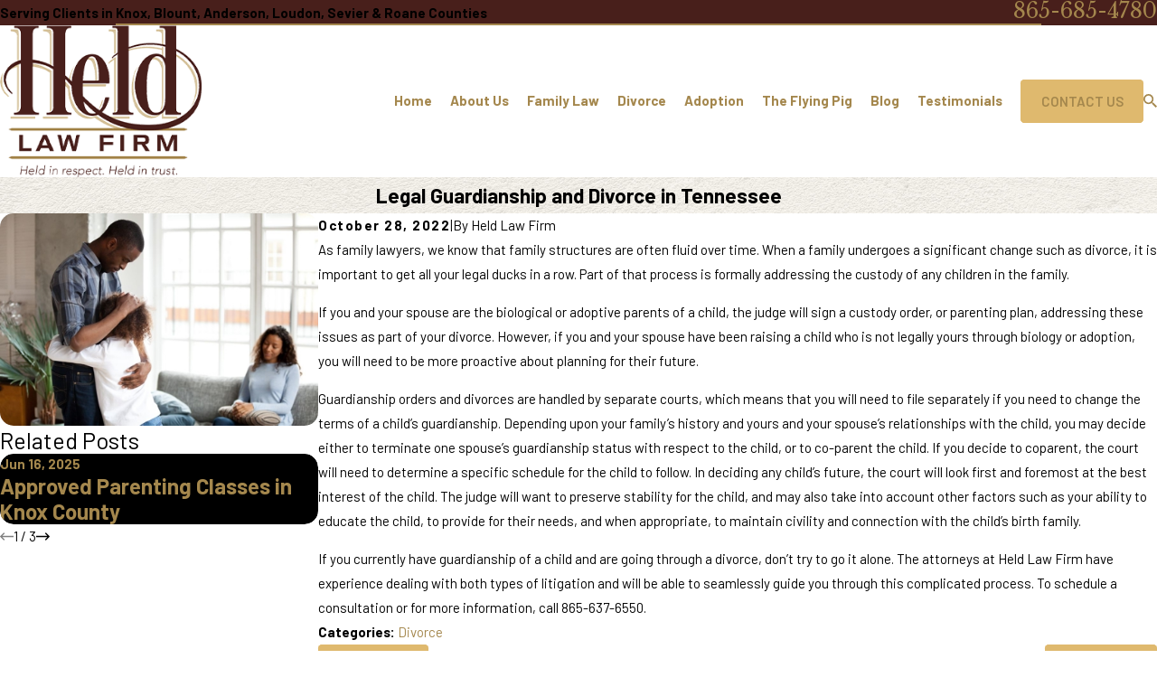

--- FILE ---
content_type: text/plain
request_url: https://www.google-analytics.com/j/collect?v=1&_v=j102&a=1955613085&t=pageview&_s=1&dl=https%3A%2F%2Fwww.heldlawfirm.com%2Fblog%2F2022%2Foctober%2Flegal-guardianship-and-divorce-in-tennessee%2F&ul=en-us%40posix&dt=Legal%20Guardianship%20and%20Divorce%20in%20Tennessee&sr=1280x720&vp=1280x720&_u=YEBAAEABAAAAACAAI~&jid=177960243&gjid=196273387&cid=1481806644.1769073708&tid=UA-199513160-1&_gid=1674133638.1769073708&_r=1&_slc=1&gtm=45He61k2n815B3DDSDv9126880931za200zd9126880931&gcd=13l3l3l3l1l1&dma=0&tag_exp=103116026~103200004~104527907~104528501~104684208~104684211~105391252~115616986~115938466~115938469~117041587~117223565&z=380526770
body_size: -451
content:
2,cG-86F631XK64